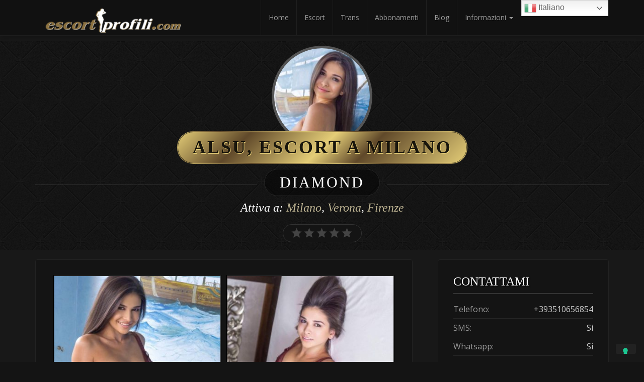

--- FILE ---
content_type: text/html; charset=UTF-8
request_url: https://escortprofili.com/escort/alsu-393510656854/
body_size: 13132
content:

<!doctype html>
<html lang="it-IT">

<head>
    <meta charset="UTF-8">
    <meta http-equiv="X-UA-Compatible" content="IE=edge">
    <meta name="viewport" content="width=device-width, initial-scale=1, minimum-scale=1, maximum-scale=1">
    <meta name="author" content="escortprofili.com">
    <!--script src="https://oss.maxcdn.com/html5shiv/3.7.2/html5shiv.min.js"></script-->
    <!--script src="https://oss.maxcdn.com/respond/1.4.2/respond.min.js"></script-->
    <![endif]-->
        <link rel="icon" type="image/ico" size="20x20" href="https://escortprofili.com/favicon.ico">
        <link rel="pingback" href="https://escortprofili.com/xmlrpc.php">
		<link href='https://fonts.googleapis.com/css?family=Old+Standard+TT|Open+Sans:400,800|Playfair+Display:400,400italic|Alex+Brush' rel='stylesheet' type='text/css'>
        			<script type="text/javascript" class="_iub_cs_skip">
				var _iub = _iub || {};
				_iub.csConfiguration = _iub.csConfiguration || {};
				_iub.csConfiguration.siteId = "3707315";
				_iub.csConfiguration.cookiePolicyId = "77970739";
			</script>
			<script class="_iub_cs_skip" src="https://cs.iubenda.com/autoblocking/3707315.js"></script>
			<meta name='robots' content='index, follow, max-image-preview:large, max-snippet:-1, max-video-preview:-1' />

	<!-- This site is optimized with the Yoast SEO plugin v23.0 - https://yoast.com/wordpress/plugins/seo/ -->
	<title>Alsu, escort a Milano</title>
	<meta name="description" content="Annunci escort della tua città" />
	<link rel="canonical" href="https://escortprofili.com/escort/alsu-393510656854/" />
	<meta property="og:locale" content="it_IT" />
	<meta property="og:type" content="article" />
	<meta property="og:title" content="Alsu - EscortProfili" />
	<meta property="og:description" content="Annunci escort della tua città" />
	<meta property="og:url" content="https://escortprofili.com/escort/alsu-393510656854/" />
	<meta property="og:site_name" content="EscortProfili" />
	<meta property="article:modified_time" content="2021-09-29T19:06:07+00:00" />
	<meta name="twitter:card" content="summary_large_image" />
	<script type="application/ld+json" class="yoast-schema-graph">{"@context":"https://schema.org","@graph":[{"@type":"WebPage","@id":"https://escortprofili.com/escort/alsu-393510656854/","url":"https://escortprofili.com/escort/alsu-393510656854/","name":"Alsu - EscortProfili","isPartOf":{"@id":"https://escortprofili.com/#website"},"datePublished":"2021-05-09T13:18:32+00:00","dateModified":"2021-09-29T19:06:07+00:00","description":"Annunci escort della tua città","breadcrumb":{"@id":"https://escortprofili.com/escort/alsu-393510656854/#breadcrumb"},"inLanguage":"it-IT","potentialAction":[{"@type":"ReadAction","target":["https://escortprofili.com/escort/alsu-393510656854/"]}]},{"@type":"BreadcrumbList","@id":"https://escortprofili.com/escort/alsu-393510656854/#breadcrumb","itemListElement":[{"@type":"ListItem","position":1,"name":"Home","item":"https://escortprofili.com/"},{"@type":"ListItem","position":2,"name":"Alsu"}]},{"@type":"WebSite","@id":"https://escortprofili.com/#website","url":"https://escortprofili.com/","name":"EscortProfili","description":"Escort di tutta Italia","publisher":{"@id":"https://escortprofili.com/#organization"},"potentialAction":[{"@type":"SearchAction","target":{"@type":"EntryPoint","urlTemplate":"https://escortprofili.com/?s={search_term_string}"},"query-input":"required name=search_term_string"}],"inLanguage":"it-IT"},{"@type":"Organization","@id":"https://escortprofili.com/#organization","name":"Escortprofil LTD","url":"https://escortprofili.com/","logo":{"@type":"ImageObject","inLanguage":"it-IT","@id":"https://escortprofili.com/#/schema/logo/image/","url":"https://escortprofili.com/wp-content/uploads/2021/10/escortprofil_ltd.jpg","contentUrl":"https://escortprofili.com/wp-content/uploads/2021/10/escortprofil_ltd.jpg","width":1197,"height":216,"caption":"Escortprofil LTD"},"image":{"@id":"https://escortprofili.com/#/schema/logo/image/"}}]}</script>
	<!-- / Yoast SEO plugin. -->


<link rel='dns-prefetch' href='//cdn.iubenda.com' />
<link rel='dns-prefetch' href='//static.addtoany.com' />
<link rel='dns-prefetch' href='//ajax.googleapis.com' />
<link rel='dns-prefetch' href='//cdn.jsdelivr.net' />
<link rel='dns-prefetch' href='//cdnjs.cloudflare.com' />
<link rel="alternate" type="application/rss+xml" title="EscortProfili &raquo; Feed" href="https://escortprofili.com/feed/" />
<link rel="alternate" type="application/rss+xml" title="EscortProfili &raquo; Feed dei commenti" href="https://escortprofili.com/comments/feed/" />
<link rel="alternate" type="application/rss+xml" title="EscortProfili &raquo; Alsu Feed dei commenti" href="https://escortprofili.com/escort/alsu-393510656854/feed/" />
<script type="text/javascript">
/* <![CDATA[ */
window._wpemojiSettings = {"baseUrl":"https:\/\/s.w.org\/images\/core\/emoji\/14.0.0\/72x72\/","ext":".png","svgUrl":"https:\/\/s.w.org\/images\/core\/emoji\/14.0.0\/svg\/","svgExt":".svg","source":{"concatemoji":"https:\/\/escortprofili.com\/wp-includes\/js\/wp-emoji-release.min.js?ver=293be0b29ab4a3d15daddbbca1dce741"}};
/*! This file is auto-generated */
!function(i,n){var o,s,e;function c(e){try{var t={supportTests:e,timestamp:(new Date).valueOf()};sessionStorage.setItem(o,JSON.stringify(t))}catch(e){}}function p(e,t,n){e.clearRect(0,0,e.canvas.width,e.canvas.height),e.fillText(t,0,0);var t=new Uint32Array(e.getImageData(0,0,e.canvas.width,e.canvas.height).data),r=(e.clearRect(0,0,e.canvas.width,e.canvas.height),e.fillText(n,0,0),new Uint32Array(e.getImageData(0,0,e.canvas.width,e.canvas.height).data));return t.every(function(e,t){return e===r[t]})}function u(e,t,n){switch(t){case"flag":return n(e,"\ud83c\udff3\ufe0f\u200d\u26a7\ufe0f","\ud83c\udff3\ufe0f\u200b\u26a7\ufe0f")?!1:!n(e,"\ud83c\uddfa\ud83c\uddf3","\ud83c\uddfa\u200b\ud83c\uddf3")&&!n(e,"\ud83c\udff4\udb40\udc67\udb40\udc62\udb40\udc65\udb40\udc6e\udb40\udc67\udb40\udc7f","\ud83c\udff4\u200b\udb40\udc67\u200b\udb40\udc62\u200b\udb40\udc65\u200b\udb40\udc6e\u200b\udb40\udc67\u200b\udb40\udc7f");case"emoji":return!n(e,"\ud83e\udef1\ud83c\udffb\u200d\ud83e\udef2\ud83c\udfff","\ud83e\udef1\ud83c\udffb\u200b\ud83e\udef2\ud83c\udfff")}return!1}function f(e,t,n){var r="undefined"!=typeof WorkerGlobalScope&&self instanceof WorkerGlobalScope?new OffscreenCanvas(300,150):i.createElement("canvas"),a=r.getContext("2d",{willReadFrequently:!0}),o=(a.textBaseline="top",a.font="600 32px Arial",{});return e.forEach(function(e){o[e]=t(a,e,n)}),o}function t(e){var t=i.createElement("script");t.src=e,t.defer=!0,i.head.appendChild(t)}"undefined"!=typeof Promise&&(o="wpEmojiSettingsSupports",s=["flag","emoji"],n.supports={everything:!0,everythingExceptFlag:!0},e=new Promise(function(e){i.addEventListener("DOMContentLoaded",e,{once:!0})}),new Promise(function(t){var n=function(){try{var e=JSON.parse(sessionStorage.getItem(o));if("object"==typeof e&&"number"==typeof e.timestamp&&(new Date).valueOf()<e.timestamp+604800&&"object"==typeof e.supportTests)return e.supportTests}catch(e){}return null}();if(!n){if("undefined"!=typeof Worker&&"undefined"!=typeof OffscreenCanvas&&"undefined"!=typeof URL&&URL.createObjectURL&&"undefined"!=typeof Blob)try{var e="postMessage("+f.toString()+"("+[JSON.stringify(s),u.toString(),p.toString()].join(",")+"));",r=new Blob([e],{type:"text/javascript"}),a=new Worker(URL.createObjectURL(r),{name:"wpTestEmojiSupports"});return void(a.onmessage=function(e){c(n=e.data),a.terminate(),t(n)})}catch(e){}c(n=f(s,u,p))}t(n)}).then(function(e){for(var t in e)n.supports[t]=e[t],n.supports.everything=n.supports.everything&&n.supports[t],"flag"!==t&&(n.supports.everythingExceptFlag=n.supports.everythingExceptFlag&&n.supports[t]);n.supports.everythingExceptFlag=n.supports.everythingExceptFlag&&!n.supports.flag,n.DOMReady=!1,n.readyCallback=function(){n.DOMReady=!0}}).then(function(){return e}).then(function(){var e;n.supports.everything||(n.readyCallback(),(e=n.source||{}).concatemoji?t(e.concatemoji):e.wpemoji&&e.twemoji&&(t(e.twemoji),t(e.wpemoji)))}))}((window,document),window._wpemojiSettings);
/* ]]> */
</script>
<style id='wp-emoji-styles-inline-css' type='text/css'>

	img.wp-smiley, img.emoji {
		display: inline !important;
		border: none !important;
		box-shadow: none !important;
		height: 1em !important;
		width: 1em !important;
		margin: 0 0.07em !important;
		vertical-align: -0.1em !important;
		background: none !important;
		padding: 0 !important;
	}
</style>
<link rel='stylesheet' id='wp-block-library-css' href='https://escortprofili.com/wp-includes/css/dist/block-library/style.min.css?ver=293be0b29ab4a3d15daddbbca1dce741' type='text/css' media='all' />
<style id='classic-theme-styles-inline-css' type='text/css'>
/*! This file is auto-generated */
.wp-block-button__link{color:#fff;background-color:#32373c;border-radius:9999px;box-shadow:none;text-decoration:none;padding:calc(.667em + 2px) calc(1.333em + 2px);font-size:1.125em}.wp-block-file__button{background:#32373c;color:#fff;text-decoration:none}
</style>
<style id='global-styles-inline-css' type='text/css'>
body{--wp--preset--color--black: #000000;--wp--preset--color--cyan-bluish-gray: #abb8c3;--wp--preset--color--white: #ffffff;--wp--preset--color--pale-pink: #f78da7;--wp--preset--color--vivid-red: #cf2e2e;--wp--preset--color--luminous-vivid-orange: #ff6900;--wp--preset--color--luminous-vivid-amber: #fcb900;--wp--preset--color--light-green-cyan: #7bdcb5;--wp--preset--color--vivid-green-cyan: #00d084;--wp--preset--color--pale-cyan-blue: #8ed1fc;--wp--preset--color--vivid-cyan-blue: #0693e3;--wp--preset--color--vivid-purple: #9b51e0;--wp--preset--gradient--vivid-cyan-blue-to-vivid-purple: linear-gradient(135deg,rgba(6,147,227,1) 0%,rgb(155,81,224) 100%);--wp--preset--gradient--light-green-cyan-to-vivid-green-cyan: linear-gradient(135deg,rgb(122,220,180) 0%,rgb(0,208,130) 100%);--wp--preset--gradient--luminous-vivid-amber-to-luminous-vivid-orange: linear-gradient(135deg,rgba(252,185,0,1) 0%,rgba(255,105,0,1) 100%);--wp--preset--gradient--luminous-vivid-orange-to-vivid-red: linear-gradient(135deg,rgba(255,105,0,1) 0%,rgb(207,46,46) 100%);--wp--preset--gradient--very-light-gray-to-cyan-bluish-gray: linear-gradient(135deg,rgb(238,238,238) 0%,rgb(169,184,195) 100%);--wp--preset--gradient--cool-to-warm-spectrum: linear-gradient(135deg,rgb(74,234,220) 0%,rgb(151,120,209) 20%,rgb(207,42,186) 40%,rgb(238,44,130) 60%,rgb(251,105,98) 80%,rgb(254,248,76) 100%);--wp--preset--gradient--blush-light-purple: linear-gradient(135deg,rgb(255,206,236) 0%,rgb(152,150,240) 100%);--wp--preset--gradient--blush-bordeaux: linear-gradient(135deg,rgb(254,205,165) 0%,rgb(254,45,45) 50%,rgb(107,0,62) 100%);--wp--preset--gradient--luminous-dusk: linear-gradient(135deg,rgb(255,203,112) 0%,rgb(199,81,192) 50%,rgb(65,88,208) 100%);--wp--preset--gradient--pale-ocean: linear-gradient(135deg,rgb(255,245,203) 0%,rgb(182,227,212) 50%,rgb(51,167,181) 100%);--wp--preset--gradient--electric-grass: linear-gradient(135deg,rgb(202,248,128) 0%,rgb(113,206,126) 100%);--wp--preset--gradient--midnight: linear-gradient(135deg,rgb(2,3,129) 0%,rgb(40,116,252) 100%);--wp--preset--font-size--small: 13px;--wp--preset--font-size--medium: 20px;--wp--preset--font-size--large: 36px;--wp--preset--font-size--x-large: 42px;--wp--preset--spacing--20: 0.44rem;--wp--preset--spacing--30: 0.67rem;--wp--preset--spacing--40: 1rem;--wp--preset--spacing--50: 1.5rem;--wp--preset--spacing--60: 2.25rem;--wp--preset--spacing--70: 3.38rem;--wp--preset--spacing--80: 5.06rem;--wp--preset--shadow--natural: 6px 6px 9px rgba(0, 0, 0, 0.2);--wp--preset--shadow--deep: 12px 12px 50px rgba(0, 0, 0, 0.4);--wp--preset--shadow--sharp: 6px 6px 0px rgba(0, 0, 0, 0.2);--wp--preset--shadow--outlined: 6px 6px 0px -3px rgba(255, 255, 255, 1), 6px 6px rgba(0, 0, 0, 1);--wp--preset--shadow--crisp: 6px 6px 0px rgba(0, 0, 0, 1);}:where(.is-layout-flex){gap: 0.5em;}:where(.is-layout-grid){gap: 0.5em;}body .is-layout-flow > .alignleft{float: left;margin-inline-start: 0;margin-inline-end: 2em;}body .is-layout-flow > .alignright{float: right;margin-inline-start: 2em;margin-inline-end: 0;}body .is-layout-flow > .aligncenter{margin-left: auto !important;margin-right: auto !important;}body .is-layout-constrained > .alignleft{float: left;margin-inline-start: 0;margin-inline-end: 2em;}body .is-layout-constrained > .alignright{float: right;margin-inline-start: 2em;margin-inline-end: 0;}body .is-layout-constrained > .aligncenter{margin-left: auto !important;margin-right: auto !important;}body .is-layout-constrained > :where(:not(.alignleft):not(.alignright):not(.alignfull)){max-width: var(--wp--style--global--content-size);margin-left: auto !important;margin-right: auto !important;}body .is-layout-constrained > .alignwide{max-width: var(--wp--style--global--wide-size);}body .is-layout-flex{display: flex;}body .is-layout-flex{flex-wrap: wrap;align-items: center;}body .is-layout-flex > *{margin: 0;}body .is-layout-grid{display: grid;}body .is-layout-grid > *{margin: 0;}:where(.wp-block-columns.is-layout-flex){gap: 2em;}:where(.wp-block-columns.is-layout-grid){gap: 2em;}:where(.wp-block-post-template.is-layout-flex){gap: 1.25em;}:where(.wp-block-post-template.is-layout-grid){gap: 1.25em;}.has-black-color{color: var(--wp--preset--color--black) !important;}.has-cyan-bluish-gray-color{color: var(--wp--preset--color--cyan-bluish-gray) !important;}.has-white-color{color: var(--wp--preset--color--white) !important;}.has-pale-pink-color{color: var(--wp--preset--color--pale-pink) !important;}.has-vivid-red-color{color: var(--wp--preset--color--vivid-red) !important;}.has-luminous-vivid-orange-color{color: var(--wp--preset--color--luminous-vivid-orange) !important;}.has-luminous-vivid-amber-color{color: var(--wp--preset--color--luminous-vivid-amber) !important;}.has-light-green-cyan-color{color: var(--wp--preset--color--light-green-cyan) !important;}.has-vivid-green-cyan-color{color: var(--wp--preset--color--vivid-green-cyan) !important;}.has-pale-cyan-blue-color{color: var(--wp--preset--color--pale-cyan-blue) !important;}.has-vivid-cyan-blue-color{color: var(--wp--preset--color--vivid-cyan-blue) !important;}.has-vivid-purple-color{color: var(--wp--preset--color--vivid-purple) !important;}.has-black-background-color{background-color: var(--wp--preset--color--black) !important;}.has-cyan-bluish-gray-background-color{background-color: var(--wp--preset--color--cyan-bluish-gray) !important;}.has-white-background-color{background-color: var(--wp--preset--color--white) !important;}.has-pale-pink-background-color{background-color: var(--wp--preset--color--pale-pink) !important;}.has-vivid-red-background-color{background-color: var(--wp--preset--color--vivid-red) !important;}.has-luminous-vivid-orange-background-color{background-color: var(--wp--preset--color--luminous-vivid-orange) !important;}.has-luminous-vivid-amber-background-color{background-color: var(--wp--preset--color--luminous-vivid-amber) !important;}.has-light-green-cyan-background-color{background-color: var(--wp--preset--color--light-green-cyan) !important;}.has-vivid-green-cyan-background-color{background-color: var(--wp--preset--color--vivid-green-cyan) !important;}.has-pale-cyan-blue-background-color{background-color: var(--wp--preset--color--pale-cyan-blue) !important;}.has-vivid-cyan-blue-background-color{background-color: var(--wp--preset--color--vivid-cyan-blue) !important;}.has-vivid-purple-background-color{background-color: var(--wp--preset--color--vivid-purple) !important;}.has-black-border-color{border-color: var(--wp--preset--color--black) !important;}.has-cyan-bluish-gray-border-color{border-color: var(--wp--preset--color--cyan-bluish-gray) !important;}.has-white-border-color{border-color: var(--wp--preset--color--white) !important;}.has-pale-pink-border-color{border-color: var(--wp--preset--color--pale-pink) !important;}.has-vivid-red-border-color{border-color: var(--wp--preset--color--vivid-red) !important;}.has-luminous-vivid-orange-border-color{border-color: var(--wp--preset--color--luminous-vivid-orange) !important;}.has-luminous-vivid-amber-border-color{border-color: var(--wp--preset--color--luminous-vivid-amber) !important;}.has-light-green-cyan-border-color{border-color: var(--wp--preset--color--light-green-cyan) !important;}.has-vivid-green-cyan-border-color{border-color: var(--wp--preset--color--vivid-green-cyan) !important;}.has-pale-cyan-blue-border-color{border-color: var(--wp--preset--color--pale-cyan-blue) !important;}.has-vivid-cyan-blue-border-color{border-color: var(--wp--preset--color--vivid-cyan-blue) !important;}.has-vivid-purple-border-color{border-color: var(--wp--preset--color--vivid-purple) !important;}.has-vivid-cyan-blue-to-vivid-purple-gradient-background{background: var(--wp--preset--gradient--vivid-cyan-blue-to-vivid-purple) !important;}.has-light-green-cyan-to-vivid-green-cyan-gradient-background{background: var(--wp--preset--gradient--light-green-cyan-to-vivid-green-cyan) !important;}.has-luminous-vivid-amber-to-luminous-vivid-orange-gradient-background{background: var(--wp--preset--gradient--luminous-vivid-amber-to-luminous-vivid-orange) !important;}.has-luminous-vivid-orange-to-vivid-red-gradient-background{background: var(--wp--preset--gradient--luminous-vivid-orange-to-vivid-red) !important;}.has-very-light-gray-to-cyan-bluish-gray-gradient-background{background: var(--wp--preset--gradient--very-light-gray-to-cyan-bluish-gray) !important;}.has-cool-to-warm-spectrum-gradient-background{background: var(--wp--preset--gradient--cool-to-warm-spectrum) !important;}.has-blush-light-purple-gradient-background{background: var(--wp--preset--gradient--blush-light-purple) !important;}.has-blush-bordeaux-gradient-background{background: var(--wp--preset--gradient--blush-bordeaux) !important;}.has-luminous-dusk-gradient-background{background: var(--wp--preset--gradient--luminous-dusk) !important;}.has-pale-ocean-gradient-background{background: var(--wp--preset--gradient--pale-ocean) !important;}.has-electric-grass-gradient-background{background: var(--wp--preset--gradient--electric-grass) !important;}.has-midnight-gradient-background{background: var(--wp--preset--gradient--midnight) !important;}.has-small-font-size{font-size: var(--wp--preset--font-size--small) !important;}.has-medium-font-size{font-size: var(--wp--preset--font-size--medium) !important;}.has-large-font-size{font-size: var(--wp--preset--font-size--large) !important;}.has-x-large-font-size{font-size: var(--wp--preset--font-size--x-large) !important;}
.wp-block-navigation a:where(:not(.wp-element-button)){color: inherit;}
:where(.wp-block-post-template.is-layout-flex){gap: 1.25em;}:where(.wp-block-post-template.is-layout-grid){gap: 1.25em;}
:where(.wp-block-columns.is-layout-flex){gap: 2em;}:where(.wp-block-columns.is-layout-grid){gap: 2em;}
.wp-block-pullquote{font-size: 1.5em;line-height: 1.6;}
</style>
<link rel='stylesheet' id='plyr-css-css' href='https://escortprofili.com/wp-content/plugins/easy-video-player/lib/plyr.css?ver=293be0b29ab4a3d15daddbbca1dce741' type='text/css' media='all' />
<link rel='stylesheet' id='theme-my-login-css' href='https://escortprofili.com/wp-content/plugins/theme-my-login/assets/styles/theme-my-login.min.css?ver=7.1.7' type='text/css' media='all' />
<link rel='stylesheet' id='woocommerce-layout-css' href='https://escortprofili.com/wp-content/plugins/woocommerce/assets/css/woocommerce-layout.css?ver=8.6.1' type='text/css' media='all' />
<link rel='stylesheet' id='woocommerce-smallscreen-css' href='https://escortprofili.com/wp-content/plugins/woocommerce/assets/css/woocommerce-smallscreen.css?ver=8.6.1' type='text/css' media='only screen and (max-width: 768px)' />
<link rel='stylesheet' id='woocommerce-general-css' href='https://escortprofili.com/wp-content/plugins/woocommerce/assets/css/woocommerce.css?ver=8.6.1' type='text/css' media='all' />
<style id='woocommerce-inline-inline-css' type='text/css'>
.woocommerce form .form-row .required { visibility: visible; }
</style>
<link rel='stylesheet' id='slickcss-css' href='https://escortprofili.com/wp-content/themes/eptheme/assets/plugins/slick/slick.css' type='text/css' media='all' />
<link rel='stylesheet' id='slickthemecss-css' href='https://escortprofili.com/wp-content/themes/eptheme/assets/plugins/slick/slick-theme.css' type='text/css' media='all' />
<link rel='stylesheet' id='swipercss-css' href='https://escortprofili.com/wp-content/themes/eptheme/assets/plugins/swiper/swiper.min.css' type='text/css' media='all' />
<link rel='stylesheet' id='tosruscss-css' href='https://escortprofili.com/wp-content/themes/eptheme/assets/plugins/tosrus/jquery.tosrus.all.css' type='text/css' media='all' />
<link rel='stylesheet' id='bootstrap-css' href='https://escortprofili.com/wp-content/themes/eptheme/bootstrap/css/bootstrap.min.css' type='text/css' media='all' />
<link rel='stylesheet' id='fontawesome-css' href='https://cdnjs.cloudflare.com/ajax/libs/font-awesome/4.5.0/css/font-awesome.min.css' type='text/css' media='all' />
<link rel='stylesheet' id='style-css' href='https://escortprofili.com/wp-content/themes/eptheme/style.css?ver=1.0.2' type='text/css' media='all' />
<link rel='stylesheet' id='addtoany-css' href='https://escortprofili.com/wp-content/plugins/add-to-any/addtoany.min.css?ver=1.16' type='text/css' media='all' />

<script  type="text/javascript" class=" _iub_cs_skip" type="text/javascript" id="iubenda-head-inline-scripts-0">
/* <![CDATA[ */

var _iub = _iub || [];
_iub.csConfiguration = {"siteId":3707315,"cookiePolicyId":77970739,"lang":"it"};
/* ]]> */
</script>
<script  type="text/javascript" class=" _iub_cs_skip" type="text/javascript" src="//cdn.iubenda.com/cs/tcf/stub-v2.js?ver=3.10.6" id="iubenda-head-scripts-1-js"></script>
<script  type="text/javascript" class=" _iub_cs_skip" type="text/javascript" src="//cdn.iubenda.com/cs/tcf/safe-tcf-v2.js?ver=3.10.6" id="iubenda-head-scripts-2-js"></script>
<script  type="text/javascript" class=" _iub_cs_skip" type="text/javascript" src="//cdn.iubenda.com/cs/gpp/stub.js?ver=3.10.6" id="iubenda-head-scripts-3-js"></script>
<script  type="text/javascript" charset="UTF-8" async="" class=" _iub_cs_skip" type="text/javascript" src="//cdn.iubenda.com/cs/iubenda_cs.js?ver=3.10.6" id="iubenda-head-scripts-4-js"></script>
<script type="text/javascript" id="addtoany-core-js-before">
/* <![CDATA[ */
window.a2a_config=window.a2a_config||{};a2a_config.callbacks=[];a2a_config.overlays=[];a2a_config.templates={};a2a_localize = {
	Share: "Condividi",
	Save: "Salva",
	Subscribe: "Abbonati",
	Email: "Email",
	Bookmark: "Segnalibro",
	ShowAll: "espandi",
	ShowLess: "comprimi",
	FindServices: "Trova servizi",
	FindAnyServiceToAddTo: "Trova subito un servizio da aggiungere",
	PoweredBy: "Powered by",
	ShareViaEmail: "Condividi via email",
	SubscribeViaEmail: "Iscriviti via email",
	BookmarkInYourBrowser: "Aggiungi ai segnalibri",
	BookmarkInstructions: "Premi Ctrl+D o \u2318+D per mettere questa pagina nei preferiti",
	AddToYourFavorites: "Aggiungi ai favoriti",
	SendFromWebOrProgram: "Invia da qualsiasi indirizzo email o programma di posta elettronica",
	EmailProgram: "Programma di posta elettronica",
	More: "Di più&#8230;",
	ThanksForSharing: "Grazie per la condivisione!",
	ThanksForFollowing: "Thanks for following!"
};

a2a_config.icon_color="transparent";
/* ]]> */
</script>
<script type="text/javascript" async src="https://static.addtoany.com/menu/page.js" id="addtoany-core-js"></script>
<script type="text/javascript" src="https://escortprofili.com/wp-content/themes/eptheme/assets/js/jquery.min.js" id="jquery-js"></script>
<script type="text/javascript" async src="https://escortprofili.com/wp-content/plugins/add-to-any/addtoany.min.js?ver=1.1" id="addtoany-jquery-js"></script>
<script type="text/javascript" id="plyr-js-js-extra">
/* <![CDATA[ */
var easy_video_player = {"plyr_iconUrl":"https:\/\/escortprofili.com\/wp-content\/plugins\/easy-video-player\/lib\/plyr.svg","plyr_blankVideo":"https:\/\/escortprofili.com\/wp-content\/plugins\/easy-video-player\/lib\/blank.mp4"};
/* ]]> */
</script>
<script type="text/javascript" src="https://escortprofili.com/wp-content/plugins/easy-video-player/lib/plyr.js?ver=293be0b29ab4a3d15daddbbca1dce741" id="plyr-js-js"></script>
<script type="text/javascript" src="https://escortprofili.com/wp-content/plugins/woocommerce/assets/js/jquery-blockui/jquery.blockUI.min.js?ver=2.7.0-wc.8.6.1" id="jquery-blockui-js" defer="defer" data-wp-strategy="defer"></script>
<script type="text/javascript" id="wc-add-to-cart-js-extra">
/* <![CDATA[ */
var wc_add_to_cart_params = {"ajax_url":"\/wp-admin\/admin-ajax.php","wc_ajax_url":"\/?wc-ajax=%%endpoint%%","i18n_view_cart":"Visualizza carrello","cart_url":"https:\/\/escortprofili.com\/epwc-cart\/","is_cart":"","cart_redirect_after_add":"no"};
/* ]]> */
</script>
<script type="text/javascript" src="https://escortprofili.com/wp-content/plugins/woocommerce/assets/js/frontend/add-to-cart.min.js?ver=8.6.1" id="wc-add-to-cart-js" defer="defer" data-wp-strategy="defer"></script>
<script type="text/javascript" src="https://escortprofili.com/wp-content/plugins/woocommerce/assets/js/js-cookie/js.cookie.min.js?ver=2.1.4-wc.8.6.1" id="js-cookie-js" defer="defer" data-wp-strategy="defer"></script>
<script type="text/javascript" id="woocommerce-js-extra">
/* <![CDATA[ */
var woocommerce_params = {"ajax_url":"\/wp-admin\/admin-ajax.php","wc_ajax_url":"\/?wc-ajax=%%endpoint%%"};
/* ]]> */
</script>
<script type="text/javascript" src="https://escortprofili.com/wp-content/plugins/woocommerce/assets/js/frontend/woocommerce.min.js?ver=8.6.1" id="woocommerce-js" defer="defer" data-wp-strategy="defer"></script>
<script type="text/javascript" src="https://escortprofili.com/wp-content/themes/eptheme/assets/js/rate.js?ver=293be0b29ab4a3d15daddbbca1dce741" id="rate-js"></script>
<link rel="https://api.w.org/" href="https://escortprofili.com/wp-json/" /><link rel="EditURI" type="application/rsd+xml" title="RSD" href="https://escortprofili.com/xmlrpc.php?rsd" />
<link rel="alternate" type="application/json+oembed" href="https://escortprofili.com/wp-json/oembed/1.0/embed?url=https%3A%2F%2Fescortprofili.com%2Fescort%2Falsu-393510656854%2F" />
<link rel="alternate" type="text/xml+oembed" href="https://escortprofili.com/wp-json/oembed/1.0/embed?url=https%3A%2F%2Fescortprofili.com%2Fescort%2Falsu-393510656854%2F&#038;format=xml" />
<style> .navbar-nav li a { height:px; }</style>	<noscript><style>.woocommerce-product-gallery{ opacity: 1 !important; }</style></noscript>
	<script>
window.addEventListener("load", function(){
	var load_screen = document.getElementById("load_screen");
	document.body.removeChild(load_screen);
});
</script>


<!-- Global site tag (gtag.js) - Google Analytics -->
<script async src="https://www.googletagmanager.com/gtag/js?id=G-RFLGJJXNYX"></script>
<script>
  window.dataLayer = window.dataLayer || [];
  function gtag(){dataLayer.push(arguments);}
  gtag('js', new Date());

  gtag('config', 'G-RFLGJJXNYX');
</script>
</head>

    <body data-rsssl=1 class="epescort-template-default single single-epescort postid-2367 theme-eptheme woocommerce-no-js" onunload="">
	
	<div id="load_screen"><div class="ploading"></div></div>
	
        <div class="site-container">

<!-- ----------- Topbar Location and phone -->

  
		<nav class="navbar navbar-default" role="navigation">
                <div class="container full-on-mobile">
				
                    <div class="navbar-header">
                       
                        <a class="main-logo" href="https://escortprofili.com">
<img src="https://escortprofili.com/wp-content/uploads/2020/10/escort_logo_new-e1603020551947.png" class="logo-image" />                        </a>
                    </div>
					 <button type="button" class="navbar-toggle" data-toggle="collapse" data-target="#bs-example-navbar-collapse-1">
                            <span class="sr-only">Toggle navigation</span>
                            
							
							<span class="icon-bar"></span>
                            <span class="icon-bar"></span>
                            <span class="icon-bar"></span>
                        </button>
                    <div class="collapse navbar-collapse" id="bs-example-navbar-collapse-1">
                        <ul id="menu-menu-principale" class="nav navbar-nav navbar-right"><li id="menu-item-43" class="notranslate menu-item menu-item-type-post_type menu-item-object-page menu-item-home menu-item-43"><a title="Home" href="https://escortprofili.com/">Home</a></li>
<li id="menu-item-12366" class="menu-item menu-item-type-custom menu-item-object-custom menu-item-12366"><a title="Escort" href="https://escortprofili.com/showallescort">Escort</a></li>
<li id="menu-item-12367" class="menu-item menu-item-type-custom menu-item-object-custom menu-item-12367"><a title="Trans" href="https://escortprofili.com/showalltrans">Trans</a></li>
<li id="menu-item-66" class="menu-item menu-item-type-post_type menu-item-object-page menu-item-66"><a title="Abbonamenti" href="https://escortprofili.com/abbonamenti/">Abbonamenti</a></li>
<li id="menu-item-13034" class="menu-item menu-item-type-post_type menu-item-object-page menu-item-13034"><a title="Blog" href="https://escortprofili.com/blog/">Blog</a></li>
<li id="menu-item-111" class="menu-item menu-item-type-custom menu-item-object-custom menu-item-has-children menu-item-111 dropdown"><a title="Informazioni" href="#" data-toggle="dropdown" class="dropdown-toggle" aria-haspopup="true">Informazioni <span class="caret"></span></a>
<ul role="menu" class=" dropdown-menu">
	<li id="menu-item-112" class="menu-item menu-item-type-post_type menu-item-object-page menu-item-privacy-policy menu-item-112"><a title="Regolamento" href="https://escortprofili.com/regolamento/">Regolamento</a></li>
	<li id="menu-item-113" class="menu-item menu-item-type-post_type menu-item-object-page menu-item-113"><a title="Cookie" href="https://escortprofili.com/cookie-policy/">Cookie</a></li>
</ul>
</li>
<li style="position:relative;" class="menu-item menu-item-gtranslate"><div style="position:absolute;white-space:nowrap;" id="gtranslate_menu_wrapper_40700"></div></li></ul>                    </div>
                </div>
            </nav>
		<div id="menu">
		<nav class="navbar navbar-default scroller " role="navigation">                <div class="container">
				
                    <div class="navbar-header">
                        <button type="button" class="navbar-toggle" data-toggle="collapse" data-target="#bs-example-navbar-collapse-1">
                            <span class="sr-only">Toggle navigation scroller</span>
                            <span class="icon-bar"></span>
                            <span class="icon-bar"></span>
                            <span class="icon-bar"></span>
                        </button>
                        <a class="" href="https://escortprofili.com">
<img src="https://escortprofili.com/wp-content/uploads/2020/10/escort_logo_new-e1603020551947.png" />                        </a>
                    </div>
                    <div class="collapse navbar-collapse" id="bs-example-navbar-collapse-1">
                        <ul id="menu-menu-principale-1" class="nav navbar-nav navbar-right"><li class="notranslate menu-item menu-item-type-post_type menu-item-object-page menu-item-home menu-item-43"><a title="Home" href="https://escortprofili.com/">Home</a></li>
<li class="menu-item menu-item-type-custom menu-item-object-custom menu-item-12366"><a title="Escort" href="https://escortprofili.com/showallescort">Escort</a></li>
<li class="menu-item menu-item-type-custom menu-item-object-custom menu-item-12367"><a title="Trans" href="https://escortprofili.com/showalltrans">Trans</a></li>
<li class="menu-item menu-item-type-post_type menu-item-object-page menu-item-66"><a title="Abbonamenti" href="https://escortprofili.com/abbonamenti/">Abbonamenti</a></li>
<li class="menu-item menu-item-type-post_type menu-item-object-page menu-item-13034"><a title="Blog" href="https://escortprofili.com/blog/">Blog</a></li>
<li class="menu-item menu-item-type-custom menu-item-object-custom menu-item-has-children menu-item-111 dropdown"><a title="Informazioni" href="#" data-toggle="dropdown" class="dropdown-toggle" aria-haspopup="true">Informazioni <span class="caret"></span></a>
<ul role="menu" class=" dropdown-menu">
	<li class="menu-item menu-item-type-post_type menu-item-object-page menu-item-privacy-policy menu-item-112"><a title="Regolamento" href="https://escortprofili.com/regolamento/">Regolamento</a></li>
	<li class="menu-item menu-item-type-post_type menu-item-object-page menu-item-113"><a title="Cookie" href="https://escortprofili.com/cookie-policy/">Cookie</a></li>
</ul>
</li>
<li style="position:relative;" class="menu-item menu-item-gtranslate"><div style="position:absolute;white-space:nowrap;" id="gtranslate_menu_wrapper_46319"></div></li></ul>                    </div>
                </div>
            </nav>
			</div>
            
            <main class="site-inner">


<!-- Initialization code -->
<script>
    $(document).ready(function(){
        //$('#menu-menu-principale').children().last().css('width', '180px');
        //$('#menu-menu-principale').children().last().css('height', '70px');

        var mnItem = $('#menu-menu-principale>li>div:first');
        $(mnItem).css('position', 'inherit');
    });
</script>    <div class="page-header">
        <div class="jumbotron jumbo-bkg">
            <div class="container jumbotron-inner">
                <div class="container model-head-container">

	<div class="model-header-photo"><img src="https://escortprofili.com/wp-content/uploads/alsu-393510656854/Foto-0-e1632942353435-200x200.jpeg" alt="" /></div>

<h1 class="subtitle fancy"><span class="model-title-bg"><b>Alsu, escort a Milano</b></span></h1>
<div class="subtitle fancy"><span class="model-subtitle">Diamond</span></div>
<h2 class="model-sub_title">Attiva a: <a href="https://escortprofili.com/city/milano" title="Visualizza le escort della città di Milano">Milano</a>, <a href="https://escortprofili.com/city/verona" title="Visualizza le escort della città di Verona">Verona</a>, <a href="https://escortprofili.com/city/firenze" title="Visualizza le escort della città di Firenze">Firenze</a></h2>
<ul data-rating="0.0" class="rating" ><li class="empty"><span class="l"></span><span class="r"></span></li><li class="empty"><span class="l"></span><span class="r"></span></li><li class="empty"><span class="l"></span><span class="r"></span></li><li class="empty"><span class="l"></span><span class="r"></span></li><li class="empty"><span class="l"></span><span class="r"></span></li></ul>                </div>
            </div>
        </div>
    </div>
    <section class="topmar padbottom">
        <div class="container">
            <div class="row">
                <div class="col-md-8">
                                            											                                                                                                                                                    <div class="article">
                                                    <div class="headline">
                                                         </div>
                                                    <div class="model-thumbs-gallery">
                                                        <div class="row no-gutters model-gallery-section">
                                                            <div id="model-gallery" class="models-gallery thumbs">
                                                                                            <div class="model-gallery-container">
                    <div class="grid">
                        <figure class="effect-bubba"> <a href="https://escortprofili.com/wp-content/uploads/alsu-393510656854/Foto-2.jpeg"><img src="https://escortprofili.com/wp-content/uploads/alsu-393510656854/Foto-2-360x504.jpeg" alt="" /></a>
                            <figcaption id="single-model-img"> </figcaption>
                        </figure>
                    </div>
                </div>
                            <div class="model-gallery-container">
                    <div class="grid">
                        <figure class="effect-bubba"> <a href="https://escortprofili.com/wp-content/uploads/alsu-393510656854/Foto-1.jpeg"><img src="https://escortprofili.com/wp-content/uploads/alsu-393510656854/Foto-1-360x504.jpeg" alt="" /></a>
                            <figcaption id="single-model-img"> </figcaption>
                        </figure>
                    </div>
                </div>
                            <div class="model-gallery-container">
                    <div class="grid">
                        <figure class="effect-bubba"> <a href="https://escortprofili.com/wp-content/uploads/alsu-393510656854/Foto-3.jpeg"><img src="https://escortprofili.com/wp-content/uploads/alsu-393510656854/Foto-3-360x504.jpeg" alt="" /></a>
                            <figcaption id="single-model-img"> </figcaption>
                        </figure>
                    </div>
                </div>
                            <div class="model-gallery-container">
                    <div class="grid">
                        <figure class="effect-bubba"> <a href="https://escortprofili.com/wp-content/uploads/alsu-393510656854/Foto-4.jpeg"><img src="https://escortprofili.com/wp-content/uploads/alsu-393510656854/Foto-4-360x504.jpeg" alt="" /></a>
                            <figcaption id="single-model-img"> </figcaption>
                        </figure>
                    </div>
                </div>
                            <div class="model-gallery-container">
                    <div class="grid">
                        <figure class="effect-bubba"> <a href="https://escortprofili.com/wp-content/uploads/alsu-393510656854/Foto-5.jpeg"><img src="https://escortprofili.com/wp-content/uploads/alsu-393510656854/Foto-5-360x504.jpeg" alt="" /></a>
                            <figcaption id="single-model-img"> </figcaption>
                        </figure>
                    </div>
                </div>
                            <div class="model-gallery-container">
                    <div class="grid">
                        <figure class="effect-bubba"> <a href="https://escortprofili.com/wp-content/uploads/alsu-393510656854/Foto-6.jpeg"><img src="https://escortprofili.com/wp-content/uploads/alsu-393510656854/Foto-6-360x504.jpeg" alt="" /></a>
                            <figcaption id="single-model-img"> </figcaption>
                        </figure>
                    </div>
                </div>
                            <div class="model-gallery-container">
                    <div class="grid">
                        <figure class="effect-bubba"> <a href="https://escortprofili.com/wp-content/uploads/alsu-393510656854/Foto-7.jpeg"><img src="https://escortprofili.com/wp-content/uploads/alsu-393510656854/Foto-7-360x504.jpeg" alt="" /></a>
                            <figcaption id="single-model-img"> </figcaption>
                        </figure>
                    </div>
                </div>
                            <div class="model-gallery-container">
                    <div class="grid">
                        <figure class="effect-bubba"> <a href="https://escortprofili.com/wp-content/uploads/alsu-393510656854/Foto-8.jpeg"><img src="https://escortprofili.com/wp-content/uploads/alsu-393510656854/Foto-8-360x504.jpeg" alt="" /></a>
                            <figcaption id="single-model-img"> </figcaption>
                        </figure>
                    </div>
                </div>
                            <div class="model-gallery-container">
                    <div class="grid">
                        <figure class="effect-bubba"> <a href="https://escortprofili.com/wp-content/uploads/alsu-393510656854/Foto-9.jpeg"><img src="https://escortprofili.com/wp-content/uploads/alsu-393510656854/Foto-9-360x504.jpeg" alt="" /></a>
                            <figcaption id="single-model-img"> </figcaption>
                        </figure>
                    </div>
                </div>
                            <div class="model-gallery-container">
                    <div class="grid">
                        <figure class="effect-bubba"> <a href="https://escortprofili.com/wp-content/uploads/alsu-393510656854/Foto-10.jpeg"><img src="https://escortprofili.com/wp-content/uploads/alsu-393510656854/Foto-10-360x504.jpeg" alt="" /></a>
                            <figcaption id="single-model-img"> </figcaption>
                        </figure>
                    </div>
                </div>
                            <div class="model-gallery-container">
                    <div class="grid">
                        <figure class="effect-bubba"> <a href="https://escortprofili.com/wp-content/uploads/alsu-393510656854/Foto-11.jpeg"><img src="https://escortprofili.com/wp-content/uploads/alsu-393510656854/Foto-11-360x504.jpeg" alt="" /></a>
                            <figcaption id="single-model-img"> </figcaption>
                        </figure>
                    </div>
                </div>
                            <div class="model-gallery-container">
                    <div class="grid">
                        <figure class="effect-bubba"> <a href="https://escortprofili.com/wp-content/uploads/alsu-393510656854/Foto-12.jpeg"><img src="https://escortprofili.com/wp-content/uploads/alsu-393510656854/Foto-12-360x504.jpeg" alt="" /></a>
                            <figcaption id="single-model-img"> </figcaption>
                        </figure>
                    </div>
                </div>
                            <div class="model-gallery-container">
                    <div class="grid">
                        <figure class="effect-bubba"> <a href="https://escortprofili.com/wp-content/uploads/alsu-393510656854/Foto-13.jpeg"><img src="https://escortprofili.com/wp-content/uploads/alsu-393510656854/Foto-13-360x504.jpeg" alt="" /></a>
                            <figcaption id="single-model-img"> </figcaption>
                        </figure>
                    </div>
                </div>
                                        </div>
                </div>
            </div>
        </div>
<div class="aboutmodel-container"><div class="headline"><h2>Descrizione personale</h2></div><p>Hai i sogni osceni o idee da provare ? Ti piace padroneggiare ogni tanto? O vuoi essere coccolato?Chiamami &#8230; non perdere tempo! Sono qui per teUna volta che siamo d&#8217;accordo la durata del nostro incontro  lo confermo con  SMS, si prega di seguirlo.  Se i problemi si manifestano o si cambia idea si prega di essere rispettosi.</p>
<p>Dimmi che mi hai vista su EscortProfili.com</p><div class="addtoany_shortcode"><div class="a2a_kit a2a_kit_size_20 addtoany_list" data-a2a-url="https://escortprofili.com/escort/alsu-393510656854/" data-a2a-title="Alsu"><a class="a2a_button_facebook" href="https://www.addtoany.com/add_to/facebook?linkurl=https%3A%2F%2Fescortprofili.com%2Fescort%2Falsu-393510656854%2F&amp;linkname=Alsu" title="Facebook" rel="nofollow noopener" target="_blank"></a><a class="a2a_button_twitter" href="https://www.addtoany.com/add_to/twitter?linkurl=https%3A%2F%2Fescortprofili.com%2Fescort%2Falsu-393510656854%2F&amp;linkname=Alsu" title="Twitter" rel="nofollow noopener" target="_blank"></a><a class="a2a_button_whatsapp" href="https://www.addtoany.com/add_to/whatsapp?linkurl=https%3A%2F%2Fescortprofili.com%2Fescort%2Falsu-393510656854%2F&amp;linkname=Alsu" title="WhatsApp" rel="nofollow noopener" target="_blank"></a><a class="a2a_button_telegram" href="https://www.addtoany.com/add_to/telegram?linkurl=https%3A%2F%2Fescortprofili.com%2Fescort%2Falsu-393510656854%2F&amp;linkname=Alsu" title="Telegram" rel="nofollow noopener" target="_blank"></a><a class="a2a_dd addtoany_share_save addtoany_share" href="https://www.addtoany.com/share"></a></div></div></div>
<div id="comments" class="comments-area">

		<!-- Button trigger modal -->
<div class="leaverevbutton"><button type="button" class="buttonanim" data-toggle="modal" data-target="#ModalLogin"><span>
  Inserisci una recensione per <b>Alsu</b></span>
</button></div>


		
	

<!-- Modal -->
<div class="modal fade" id="ModalLogin" tabindex="-1" role="dialog" aria-labelledby="ModalLoginTitle" aria-hidden="true">
    <div class="modal-dialog modal-dialog-centered" role="document">
        <form action="https://escortprofili.com/wp-login.php?redirect_to=https%3A%2F%2Fescortprofili.com%2Fescort%2Falsu-393510656854%2F" method="post" name="loginform">
        <div class="modal-content">
            <div class="modal-header">
                <button type="button" class="close" data-dismiss="modal" aria-label="Close"><span aria-hidden="true">&times;</span></button>
                <h3 class="modal-title" id="exampleModalLongTitle">Entra in EscortProfili</h3>
            </div>
            <div class="modal-body">
                <div class="form-group">
                    <label for="exampleInputEmail1">Email</label>
                    <input type="text" class="form-control" name="log" id="exampleInputEmail1" aria-describedby="emailHelp" placeholder="Email">
                </div>
                <div class="form-group">
                    <label for="exampleInputPassword1">Password</label>
                    <input type="password" class="form-control" name="pwd" id="exampleInputPassword1" placeholder="Password">
                </div>
                <div class="form-check">
                    <input type="checkbox" class="form-check-input" id="exampleCheck1" name="rememberme">
                    <label class="form-check-label" for="exampleCheck1">Ricordati di me</label>
                </div>
            </div>
            <div class="modal-footer">
                <div class="col-md-12">
                    <button type="submit" name="wp-submit" class="btn btn-primary btn-lg btn-block">ACCEDI</button>
                </div>
                <div class="col-md-12 text-center">
                    <a class="text-warning" href="https://escortprofili.com/lostpassword">Ho dimenticato la password!</a>
                </div>
            </div>
            <div class="modal-footer"><br>
                <div class="col-md-12 text-left">
                    <span>Non sei ancora registrato?</span>
                    <button id="epBtnRegistration" type="button" class="btn btn-primary btn-lg btn-block">REGISTRATI</button>
                </div>
            </div>
        </div>
        </form>
    </div>
</div>

<script>
    $("#epBtnRegistration").on("click", function(){window.location = "https://escortprofili.com/registrazione";});
</script>
</div><!-- #comments -->
</div>
<div class="col-md-4">
    <aside id="main_sidebar">
        <div class="model-sidebar">
            <li class="widget">
                <h3 class="widgettitle">CONTATTAMI</h3>
                <ul class="model-table">
                <dl><dt>Telefono:</dt><dd>+393510656854</dd></dl>
                <dl><dt>SMS:</dt><dd>Si</dd></dl>
                <dl><dt>Whatsapp:</dt><dd>Si</dd></dl>
                        
                                <dl><dt>Città:</dt><dd>Milano</dd></dl>
                <dl><dt>Ricorda:</dt><dd>Dimmi che mi hai vista su EscortProfili.com</dd></dl>
                </ul>
            </li> 
            <li class="widget">
                <h3 class="widgettitle">CARATTERISTICHE</h3>
                <ul class="model-table">
                 
                                    <dl><dt>Etnia:</dt><dd>Caucasica</dd></dl>
                 
                                    <dl><dt>Nazionalità:</dt><dd>Russa</dd></dl>
                 
                                    <dl><dt>Capelli:</dt><dd>Castani</dd></dl>
                                                    <dl><dt>Occhi:</dt><dd>Castani</dd></dl>
                                                    <dl><dt>Età:</dt><dd>25</dd></dl>
                                                    <dl><dt>Altezza:</dt><dd>164 cm</dd></dl>
                                                    <dl><dt>Scarpe:</dt><dd>37</dd></dl>
                                                    <dl><dt>Orientamento:</dt><dd>Etero</dd></dl>
                                                    <dl><dt>Seno:</dt><dd>Naturale</dd></dl>
                                                    <dl><dt>Coppa:</dt><dd>B</dd></dl>
                                                    <dl><dt>Peli pubici:</dt><dd>Rasati</dd></dl>
                                                                                    <dl><dt>Incall:</dt><dd>Si</dd></dl>
                                                    <dl><dt>Outcall:</dt><dd>Casa sua, Hotel</dd></dl>
                                </ul>
            </li>
        </div>
    </aside>
    </div>
</div>
</div>
</div>
</section>

<!-- ----------------------------------
   Blog Section
   ----------------------------------- -->
   <section class="blog-section">
   <div class="container">
      <div class="row">
         <div class="col-md-12">
            <div class="fancy-section-title">
               <h3 class="subtitle fancy"><span>I blog di EscortProfili</span></h3>
            </div>
            <ul class="home-post-listings">
                                             <li id="post-13113" class="home-listing-inner">
                  <div class="post-box">
                     <span>
                        <a href="https://escortprofili.com/anno-nuovo-buoni-propositi-e-divertimento/">
                           
                           <img width="340" height="180" src="https://escortprofili.com/wp-content/uploads/2022/01/fi-post-5-340x180.jpg" class="attachment-home-post-slider size-home-post-slider wp-post-image" alt="" decoding="async" loading="lazy" srcset="https://escortprofili.com/wp-content/uploads/2022/01/fi-post-5-340x180.jpg 340w, https://escortprofili.com/wp-content/uploads/2022/01/fi-post-5-688x364.jpg 688w" sizes="(max-width: 340px) 100vw, 340px" />							  <h4 class="home-posts-title"><span>Anno nuovo, buoni propositi e divertimento.</span></h4>
                           <span class="home-posts-excerpt">
                              <p>Quanto tempo è passato dall&#8217;ultima volta che hai dedicato del tempo per te stesso? La felicità è dentro le piccol...</p>
                           </span>
                           <a href=https://escortprofili.com/anno-nuovo-buoni-propositi-e-divertimento/><button class="buttonanim-small"><span>Vai al blog</span></button></a>                     </span>
                  </div>
               </li>
                                             <li id="post-13027" class="home-listing-inner">
                  <div class="post-box">
                     <span>
                        <a href="https://escortprofili.com/diciamo-si-al-piacere-anche-virtuale/">
                           
                           <img width="340" height="180" src="https://escortprofili.com/wp-content/uploads/2021/12/fi-post-6-340x180.jpg" class="attachment-home-post-slider size-home-post-slider wp-post-image" alt="foto artico blog" decoding="async" loading="lazy" srcset="https://escortprofili.com/wp-content/uploads/2021/12/fi-post-6-340x180.jpg 340w, https://escortprofili.com/wp-content/uploads/2021/12/fi-post-6-688x364.jpg 688w" sizes="(max-width: 340px) 100vw, 340px" />							  <h4 class="home-posts-title"><span>Diciamo sì al piacere&#8230; anche virtuale.</span></h4>
                           <span class="home-posts-excerpt">
                              <p>Il Covid-19, ha cambiato le nostre abitudini quotidiane e ha causato lo stop forzato di tante attività commerciali ma sop...</p>
                           </span>
                           <a href=https://escortprofili.com/diciamo-si-al-piacere-anche-virtuale/><button class="buttonanim-small"><span>Vai al blog</span></button></a>                     </span>
                  </div>
               </li>
                                             <li id="post-13019" class="home-listing-inner">
                  <div class="post-box">
                     <span>
                        <a href="https://escortprofili.com/benvenuti/">
                           
                           <img width="340" height="180" src="https://escortprofili.com/wp-content/uploads/2021/12/fi-post-3-340x180.jpg" class="attachment-home-post-slider size-home-post-slider wp-post-image" alt="" decoding="async" loading="lazy" srcset="https://escortprofili.com/wp-content/uploads/2021/12/fi-post-3-340x180.jpg 340w, https://escortprofili.com/wp-content/uploads/2021/12/fi-post-3-688x364.jpg 688w" sizes="(max-width: 340px) 100vw, 340px" />							  <h4 class="home-posts-title"><span>Benvenuti sul portale di annunci di donna cerca uomo.</span></h4>
                           <span class="home-posts-excerpt">
                              <p>Benvenuti nel blog di Escort Profili! Finalmente siamo on-line con questo nuovo portale di annunci di incontri, In tutta I...</p>
                           </span>
                           <a href=https://escortprofili.com/benvenuti/><button class="buttonanim-small"><span>Vai al blog</span></button></a>                     </span>
                  </div>
               </li>
                           </ul>
         </div>
      </div>
   </div>
</section>
           
           
           </main>
            <footer class="site-footer" id="footer">
                <div class="container">
                    <div class="row">
                                                    <div class="col-md-3 col-sm-3">
                                <li id="text-2" class="widget widget_text"><h3 class="widgettitle">Info Generali</h3>			<div class="textwidget"><p><a class="iubenda-nostyle iubenda-noiframe iubenda-embed iubenda-noiframe " title="Privacy Policy " href="https://www.iubenda.com/privacy-policy/77970739">Privacy Policy</a><script type="text/javascript">(function (w,d) {var loader = function () {var s = d.createElement("script"), tag = d.getElementsByTagName("script")[0]; s.src="https://cdn.iubenda.com/iubenda.js"; tag.parentNode.insertBefore(s,tag);}; if(w.addEventListener){w.addEventListener("load", loader, false);}else if(w.attachEvent){w.attachEvent("onload", loader);}else{w.onload = loader;}})(window, document);</script><br />
<a class="iubenda-nostyle iubenda-noiframe iubenda-embed iubenda-noiframe " title="Cookie Policy " href="https://www.iubenda.com/privacy-policy/77970739/cookie-policy">Cookie Policy</a><script type="text/javascript">(function (w,d) {var loader = function () {var s = d.createElement("script"), tag = d.getElementsByTagName("script")[0]; s.src="https://cdn.iubenda.com/iubenda.js"; tag.parentNode.insertBefore(s,tag);}; if(w.addEventListener){w.addEventListener("load", loader, false);}else if(w.attachEvent){w.attachEvent("onload", loader);}else{w.onload = loader;}})(window, document);</script><br />
<a title="Regolamento" href="https://escortprofili.com/regolamento/">Regolamento</a></p>
</div>
		</li>                            </div>
                                                                            <div class="col-md-3 col-sm-3">
                                <li id="text-3" class="widget widget_text"><h3 class="widgettitle">Contatti</h3>			<div class="textwidget"><p><strong>Email:</strong><br />
info.escortprofil@gmail.com</p>
<p><strong>Telefono per info sito:</strong><br />
+39 3664165075</p>
</div>
		</li>                            </div>
                                                                            <div class="col-md-3 col-sm-3">
                                <li id="text-4" class="widget widget_text"><h3 class="widgettitle">Social</h3>			<div class="textwidget"><!-- ----------------------------------
    Social Links Sections
----------------------------------- --><section class="social-bottom">
    <div class=" hi-icon-effect-1 hi-icon-effect-1a"> 
    <ul class="social-icons list-unstyled list-inline social-footer"><a href="https://m.facebook.com/luca.signori.165?ref=bookmarks" title="facebook" class="hi-icon fa fa-facebook"></a><a href="https://www.instagram.com/lucas_signo45/" title="instagram" class="hi-icon fa fa-instagram"></a><a href="https://join.skype.com/invite/gbHdPf5gilqO" title="skype" class="hi-icon fa fa-skype"></a></ul>
    </div>
    </section><!-- ----------- END Social Bottom Links -->
</div>
		</li>                            </div>
                                                						
                    </div>
                                        <div class="row">
                        <div class="col-md-12 widget widget-text">
                            <h3 class="widgettitle">Attenzione</h3>			
                            <div class="textwidget" style="text-align:justify;"><p><strong>Escort profili</strong> è un portale di annunci delle migliori escort e trans di tutte le città italiane. Da nord a sud, Milano, Roma, Bari, Catania&#8230;</p>
<p>Questo è un portale che vende spazi pubblicitari su cui è possibile pubblicare e consultare annunci di donna cerca uomo. ma svolge in alcun modo attività di escort agency o legate alla prostituzione in Italia.</p>
<p>Non ci assumiamo alcuna responsabilità in merito alle azioni svolte da siti terzi, o contenuti pubblicati dagli inserzionisti all’interno di questo portale.</p>
<p>Qui puoi troverai annunci di Top Escort e Trans disponibili nelle grandi città italiane come Milano, Roma, Torino, Bolzano, Bologna, Catania, Palermo, Cagliari ma anche nei piccoli comuni limitrofi. Se sei una Escort o un Trans e cerchi visibilità sei nel posto giusto.</p>
<p>Effettua la registrazione al nostro sito e scegli l&#8217;abbonamento più adatto alle tue esigenze. Il team è sempre a disposizione per chiarire ogni tuo dubbio e consigliarti su quale pacchetto <a title="Vai alla pagina abbonamenti" href="https://escortprofili.com/abbonamenti/"><strong>abbonamento</strong></a> scegliere.</p>
<p>Questo è un portale che ti offre la possibilità di avere una <strong>vetrina personale</strong> da aggiornare quando vuoi coi tuoi dati ovvero le tue caratteristiche fisiche e il testo dell’annuncio, in autonomia o con il nostro supporto tecnico sempre gratuito.</p>
<p>E&#8217; un prodotto associato a <a title="Visita il sito escortprofil.org" href="https://www.escortprofil.org/" target="_blank" rel="noopener">www.escortprofil.org</a> sito di annunci on line da oltre 10 anni.</p>
<p><strong>Escort profili</strong> è un portale di annunci giovane e dinamico che ti garantisce visibilità, approfitta delle offerte sempre aggiornate.</p>
<p>A tutti coloro che pubblicano o navigano tra questi annunci di escort e trans: ricordati che devi essere maggiorenne e devi rispettare sempre le regole. Non ledere la liberta degli altri, non offendere e non pubblicare testo o materiale pedo-pornografico, al contrario sarai denunciato alle forze dell&#8217;ordine.</p>
<p>Ragazze e trans disponibili per incontri giorno e notte. Pubblica il tuo annuncio su Escort Profili. Se sei un utente particolarmente sensibile, sappi che gli annunci di incontri qui pubblicati, possono contenere parole con riferimenti espliciti a pratiche di tipo sessuale come Squirting, bondage, POV, fetish, masturbazione con orgasmo femminile, bukkake, fisting, pissing, strapon, mistress, giochi di ruolo, sex toys.</p>
<p>Buona navigazione dal Team di Escortprofili.com</p>
                        </div>
                    </div>
                                    </div>
				
            </footer>
        </div>        
<div class="bottom-footer">
<div class="container">
<div class="col-sm-12 col-md-6 foot-left">Copyright &copy; 2026 <a href="https://escortprofili.com" title="EscortProfili">EscortProfili</a></div>
<div class="col-sm-12 col-md-6 foot-right">
Design by <a href="#" title="Design by EscortProfili.com">EscortProfili.com</a></div>
</div>
</div>
	  	<script type='text/javascript'>
		(function () {
			var c = document.body.className;
			c = c.replace(/woocommerce-no-js/, 'woocommerce-js');
			document.body.className = c;
		})();
	</script>
	<script type="text/javascript" id="theme-my-login-js-extra">
/* <![CDATA[ */
var themeMyLogin = {"action":"","errors":[]};
/* ]]> */
</script>
<script type="text/javascript" src="https://escortprofili.com/wp-content/plugins/theme-my-login/assets/scripts/theme-my-login.min.js?ver=7.1.7" id="theme-my-login-js"></script>
<script type="text/javascript" src="https://escortprofili.com/wp-content/plugins/woocommerce/assets/js/sourcebuster/sourcebuster.min.js?ver=8.6.1" id="sourcebuster-js-js"></script>
<script type="text/javascript" id="wc-order-attribution-js-extra">
/* <![CDATA[ */
var wc_order_attribution = {"params":{"lifetime":1.0e-5,"session":30,"ajaxurl":"https:\/\/escortprofili.com\/wp-admin\/admin-ajax.php","prefix":"wc_order_attribution_","allowTracking":true},"fields":{"source_type":"current.typ","referrer":"current_add.rf","utm_campaign":"current.cmp","utm_source":"current.src","utm_medium":"current.mdm","utm_content":"current.cnt","utm_id":"current.id","utm_term":"current.trm","session_entry":"current_add.ep","session_start_time":"current_add.fd","session_pages":"session.pgs","session_count":"udata.vst","user_agent":"udata.uag"}};
/* ]]> */
</script>
<script type="text/javascript" src="https://escortprofili.com/wp-content/plugins/woocommerce/assets/js/frontend/order-attribution.min.js?ver=8.6.1" id="wc-order-attribution-js"></script>
<script type="text/javascript" src="https://escortprofili.com/wp-content/themes/eptheme/assets/plugins/swiper/swiper.min.js" id="swiperjs-js"></script>
<script type="text/javascript" src="https://escortprofili.com/wp-content/themes/eptheme/assets/plugins/slick/slick.js" id="slickjs-js"></script>
<script type="text/javascript" src="https://escortprofili.com/wp-content/themes/eptheme/assets/js/jquery.fitvids.js?ver=1.0.0" id="prefix-fitvids-js"></script>
<script type="text/javascript" src="https://escortprofili.com/wp-content/themes/eptheme/assets/plugins/slick/slick-init.js" id="slickinitjs-js"></script>
<script type="text/javascript" src="https://escortprofili.com/wp-content/themes/eptheme/assets/plugins/swiper/swiper-init.js" id="swiperinitjs-js"></script>
<script type="text/javascript" src="https://escortprofili.com/wp-content/themes/eptheme/assets/plugins/tosrus/tosrus-init.js" id="tosrusinitjs-js"></script>
<script type="text/javascript" src="https://escortprofili.com/wp-content/themes/eptheme/bootstrap/js/bootstrap.min.js" id="bootstrap-js"></script>
<script type="text/javascript" src="https://escortprofili.com/wp-content/themes/eptheme/assets/js/ie10-viewport-bug-workaround.js" id="ieviewportbugworkaround-js"></script>
<script type="text/javascript" src="https://escortprofili.com/wp-content/themes/eptheme/assets/js/isotope.js" id="isotopejs-js"></script>
<script type="text/javascript" src="https://escortprofili.com/wp-content/themes/eptheme/assets/js/jquery.isotope.min.js" id="isotopejsmin-js"></script>
<script type="text/javascript" src="https://escortprofili.com/wp-content/themes/eptheme/assets/js/scripts.js" id="scripts-js"></script>
<script type="text/javascript" src="//ajax.googleapis.com/ajax/libs/jqueryui/1.10.1/jquery-ui.min.js" id="jqueryui-js"></script>
<script type="text/javascript" src="https://cdn.jsdelivr.net/hammerjs/2.0.3/hammer.min.js" id="hammerjs-js"></script>
<script type="text/javascript" src="https://escortprofili.com/wp-content/themes/eptheme/assets/plugins/tosrus/FlameViewportScale.js" id="flameviewjs-js"></script>
<script type="text/javascript" src="https://escortprofili.com/wp-content/themes/eptheme/assets/plugins/tosrus/jquery.tosrus.all.min.js" id="tosrusalljs-js"></script>
<script type="text/javascript" id="gt_widget_script_12640594-js-before">
/* <![CDATA[ */
window.gtranslateSettings = /* document.write */ window.gtranslateSettings || {};window.gtranslateSettings['12640594'] = {"default_language":"it","languages":["en","fr","it","es"],"url_structure":"none","native_language_names":1,"detect_browser_language":1,"flag_style":"3d","flag_size":24,"wrapper_selector":"#gtranslate_menu_wrapper_40700","alt_flags":[],"switcher_open_direction":"top","switcher_horizontal_position":"inline","switcher_text_color":"#666","switcher_arrow_color":"#666","switcher_border_color":"#ccc","switcher_background_color":"#fff","switcher_background_shadow_color":"#efefef","switcher_background_hover_color":"#fff","dropdown_text_color":"#000","dropdown_hover_color":"#fff","dropdown_background_color":"#eee","flags_location":"\/wp-content\/plugins\/gtranslate\/flags\/"};
/* ]]> */
</script><script src="https://escortprofili.com/wp-content/plugins/gtranslate/js/dwf.js?ver=293be0b29ab4a3d15daddbbca1dce741" data-no-optimize="1" data-no-minify="1" data-gt-orig-url="/escort/alsu-393510656854/" data-gt-orig-domain="escortprofili.com" data-gt-widget-id="12640594" defer></script><script type="text/javascript" id="gt_widget_script_70752670-js-before">
/* <![CDATA[ */
window.gtranslateSettings = /* document.write */ window.gtranslateSettings || {};window.gtranslateSettings['70752670'] = {"default_language":"it","languages":["en","fr","it","es"],"url_structure":"none","native_language_names":1,"detect_browser_language":1,"flag_style":"3d","flag_size":24,"wrapper_selector":"#gtranslate_menu_wrapper_46319","alt_flags":[],"switcher_open_direction":"top","switcher_horizontal_position":"inline","switcher_text_color":"#666","switcher_arrow_color":"#666","switcher_border_color":"#ccc","switcher_background_color":"#fff","switcher_background_shadow_color":"#efefef","switcher_background_hover_color":"#fff","dropdown_text_color":"#000","dropdown_hover_color":"#fff","dropdown_background_color":"#eee","flags_location":"\/wp-content\/plugins\/gtranslate\/flags\/"};
/* ]]> */
</script><script src="https://escortprofili.com/wp-content/plugins/gtranslate/js/dwf.js?ver=293be0b29ab4a3d15daddbbca1dce741" data-no-optimize="1" data-no-minify="1" data-gt-orig-url="/escort/alsu-393510656854/" data-gt-orig-domain="escortprofili.com" data-gt-widget-id="70752670" defer></script>
    </body>
</html>
